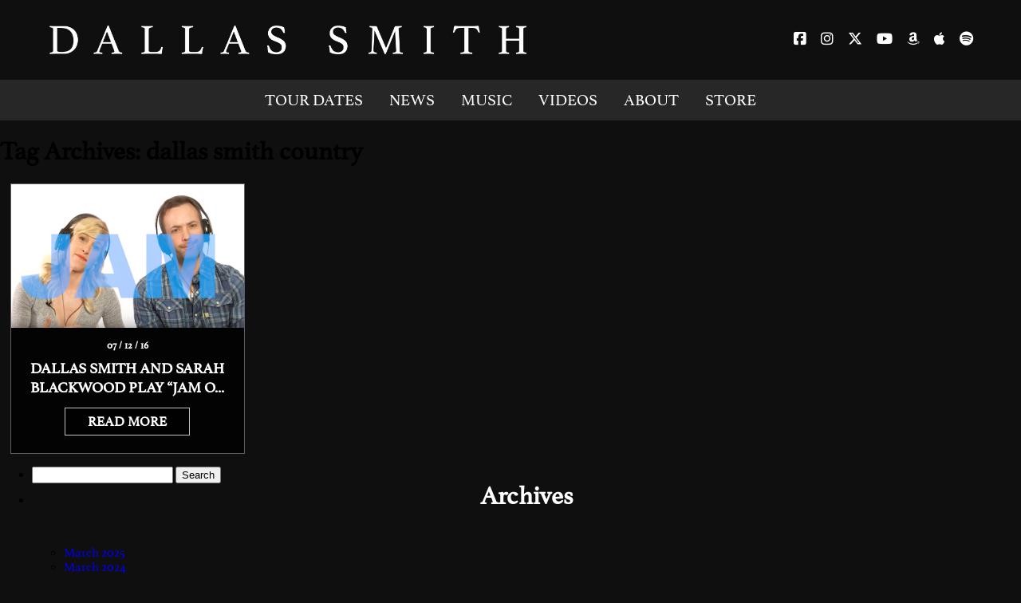

--- FILE ---
content_type: text/html; charset=UTF-8
request_url: https://dallassmithmusic.com/tag/dallas-smith-country/
body_size: 33212
content:
<!DOCTYPE html>
<html lang="en">
<head>
<meta charset="UTF-8" />
<title>dallas smith country | Dallas Smith</title>
<link rel="profile" href="http://gmpg.org/xfn/11" />
<link rel="stylesheet" type="text/css" media="all" href="https://dallassmithmusic.com/wp-content/themes/dallastimeless/style.css?v=1.105" />
<link rel="stylesheet" type="text/css" media="all" href="https://dallassmithmusic.com/wp-content/themes/dallastimeless/responsive.css" />
<script src="https://kit.fontawesome.com/8c526d83be.js"></script>
<script src="https://ajax.googleapis.com/ajax/libs/jquery/1.9.0/jquery.min.js"></script>
<script src="https://dallassmithmusic.com/wp-content/themes/dallastimeless/js/modernizr.js"></script>
<link rel="pingback" href="https://dallassmithmusic.com/xmlrpc.php" />
<link rel="stylesheet" href="https://use.typekit.net/kti8zct.css">
<meta name="description" content="Official website of Big Loud artist, Dallas Smith."/>
<meta name="keywords" content="dallas smith, big loud, wasting gas, dallas smith tour, dallas smith merch"/>

<!-- MOBILE META -->
<meta name="HandheldFriendly" content="True">
<meta name="viewport" content="width=device-width, minimum-scale=1.0, maximum-scale=1.0, user-scalable=no"/>
<meta name='robots' content='max-image-preview:large' />
<link rel="alternate" type="application/rss+xml" title="Dallas Smith &raquo; Feed" href="https://dallassmithmusic.com/feed/" />
<link rel="alternate" type="application/rss+xml" title="Dallas Smith &raquo; Comments Feed" href="https://dallassmithmusic.com/comments/feed/" />
<link rel="alternate" type="application/rss+xml" title="Dallas Smith &raquo; dallas smith country Tag Feed" href="https://dallassmithmusic.com/tag/dallas-smith-country/feed/" />
<style id='wp-img-auto-sizes-contain-inline-css' type='text/css'>
img:is([sizes=auto i],[sizes^="auto," i]){contain-intrinsic-size:3000px 1500px}
/*# sourceURL=wp-img-auto-sizes-contain-inline-css */
</style>
<style id='wp-block-library-inline-css' type='text/css'>
:root{--wp-block-synced-color:#7a00df;--wp-block-synced-color--rgb:122,0,223;--wp-bound-block-color:var(--wp-block-synced-color);--wp-editor-canvas-background:#ddd;--wp-admin-theme-color:#007cba;--wp-admin-theme-color--rgb:0,124,186;--wp-admin-theme-color-darker-10:#006ba1;--wp-admin-theme-color-darker-10--rgb:0,107,160.5;--wp-admin-theme-color-darker-20:#005a87;--wp-admin-theme-color-darker-20--rgb:0,90,135;--wp-admin-border-width-focus:2px}@media (min-resolution:192dpi){:root{--wp-admin-border-width-focus:1.5px}}.wp-element-button{cursor:pointer}:root .has-very-light-gray-background-color{background-color:#eee}:root .has-very-dark-gray-background-color{background-color:#313131}:root .has-very-light-gray-color{color:#eee}:root .has-very-dark-gray-color{color:#313131}:root .has-vivid-green-cyan-to-vivid-cyan-blue-gradient-background{background:linear-gradient(135deg,#00d084,#0693e3)}:root .has-purple-crush-gradient-background{background:linear-gradient(135deg,#34e2e4,#4721fb 50%,#ab1dfe)}:root .has-hazy-dawn-gradient-background{background:linear-gradient(135deg,#faaca8,#dad0ec)}:root .has-subdued-olive-gradient-background{background:linear-gradient(135deg,#fafae1,#67a671)}:root .has-atomic-cream-gradient-background{background:linear-gradient(135deg,#fdd79a,#004a59)}:root .has-nightshade-gradient-background{background:linear-gradient(135deg,#330968,#31cdcf)}:root .has-midnight-gradient-background{background:linear-gradient(135deg,#020381,#2874fc)}:root{--wp--preset--font-size--normal:16px;--wp--preset--font-size--huge:42px}.has-regular-font-size{font-size:1em}.has-larger-font-size{font-size:2.625em}.has-normal-font-size{font-size:var(--wp--preset--font-size--normal)}.has-huge-font-size{font-size:var(--wp--preset--font-size--huge)}.has-text-align-center{text-align:center}.has-text-align-left{text-align:left}.has-text-align-right{text-align:right}.has-fit-text{white-space:nowrap!important}#end-resizable-editor-section{display:none}.aligncenter{clear:both}.items-justified-left{justify-content:flex-start}.items-justified-center{justify-content:center}.items-justified-right{justify-content:flex-end}.items-justified-space-between{justify-content:space-between}.screen-reader-text{border:0;clip-path:inset(50%);height:1px;margin:-1px;overflow:hidden;padding:0;position:absolute;width:1px;word-wrap:normal!important}.screen-reader-text:focus{background-color:#ddd;clip-path:none;color:#444;display:block;font-size:1em;height:auto;left:5px;line-height:normal;padding:15px 23px 14px;text-decoration:none;top:5px;width:auto;z-index:100000}html :where(.has-border-color){border-style:solid}html :where([style*=border-top-color]){border-top-style:solid}html :where([style*=border-right-color]){border-right-style:solid}html :where([style*=border-bottom-color]){border-bottom-style:solid}html :where([style*=border-left-color]){border-left-style:solid}html :where([style*=border-width]){border-style:solid}html :where([style*=border-top-width]){border-top-style:solid}html :where([style*=border-right-width]){border-right-style:solid}html :where([style*=border-bottom-width]){border-bottom-style:solid}html :where([style*=border-left-width]){border-left-style:solid}html :where(img[class*=wp-image-]){height:auto;max-width:100%}:where(figure){margin:0 0 1em}html :where(.is-position-sticky){--wp-admin--admin-bar--position-offset:var(--wp-admin--admin-bar--height,0px)}@media screen and (max-width:600px){html :where(.is-position-sticky){--wp-admin--admin-bar--position-offset:0px}}

/*# sourceURL=wp-block-library-inline-css */
</style><style id='global-styles-inline-css' type='text/css'>
:root{--wp--preset--aspect-ratio--square: 1;--wp--preset--aspect-ratio--4-3: 4/3;--wp--preset--aspect-ratio--3-4: 3/4;--wp--preset--aspect-ratio--3-2: 3/2;--wp--preset--aspect-ratio--2-3: 2/3;--wp--preset--aspect-ratio--16-9: 16/9;--wp--preset--aspect-ratio--9-16: 9/16;--wp--preset--color--black: #000000;--wp--preset--color--cyan-bluish-gray: #abb8c3;--wp--preset--color--white: #ffffff;--wp--preset--color--pale-pink: #f78da7;--wp--preset--color--vivid-red: #cf2e2e;--wp--preset--color--luminous-vivid-orange: #ff6900;--wp--preset--color--luminous-vivid-amber: #fcb900;--wp--preset--color--light-green-cyan: #7bdcb5;--wp--preset--color--vivid-green-cyan: #00d084;--wp--preset--color--pale-cyan-blue: #8ed1fc;--wp--preset--color--vivid-cyan-blue: #0693e3;--wp--preset--color--vivid-purple: #9b51e0;--wp--preset--gradient--vivid-cyan-blue-to-vivid-purple: linear-gradient(135deg,rgb(6,147,227) 0%,rgb(155,81,224) 100%);--wp--preset--gradient--light-green-cyan-to-vivid-green-cyan: linear-gradient(135deg,rgb(122,220,180) 0%,rgb(0,208,130) 100%);--wp--preset--gradient--luminous-vivid-amber-to-luminous-vivid-orange: linear-gradient(135deg,rgb(252,185,0) 0%,rgb(255,105,0) 100%);--wp--preset--gradient--luminous-vivid-orange-to-vivid-red: linear-gradient(135deg,rgb(255,105,0) 0%,rgb(207,46,46) 100%);--wp--preset--gradient--very-light-gray-to-cyan-bluish-gray: linear-gradient(135deg,rgb(238,238,238) 0%,rgb(169,184,195) 100%);--wp--preset--gradient--cool-to-warm-spectrum: linear-gradient(135deg,rgb(74,234,220) 0%,rgb(151,120,209) 20%,rgb(207,42,186) 40%,rgb(238,44,130) 60%,rgb(251,105,98) 80%,rgb(254,248,76) 100%);--wp--preset--gradient--blush-light-purple: linear-gradient(135deg,rgb(255,206,236) 0%,rgb(152,150,240) 100%);--wp--preset--gradient--blush-bordeaux: linear-gradient(135deg,rgb(254,205,165) 0%,rgb(254,45,45) 50%,rgb(107,0,62) 100%);--wp--preset--gradient--luminous-dusk: linear-gradient(135deg,rgb(255,203,112) 0%,rgb(199,81,192) 50%,rgb(65,88,208) 100%);--wp--preset--gradient--pale-ocean: linear-gradient(135deg,rgb(255,245,203) 0%,rgb(182,227,212) 50%,rgb(51,167,181) 100%);--wp--preset--gradient--electric-grass: linear-gradient(135deg,rgb(202,248,128) 0%,rgb(113,206,126) 100%);--wp--preset--gradient--midnight: linear-gradient(135deg,rgb(2,3,129) 0%,rgb(40,116,252) 100%);--wp--preset--font-size--small: 13px;--wp--preset--font-size--medium: 20px;--wp--preset--font-size--large: 36px;--wp--preset--font-size--x-large: 42px;--wp--preset--spacing--20: 0.44rem;--wp--preset--spacing--30: 0.67rem;--wp--preset--spacing--40: 1rem;--wp--preset--spacing--50: 1.5rem;--wp--preset--spacing--60: 2.25rem;--wp--preset--spacing--70: 3.38rem;--wp--preset--spacing--80: 5.06rem;--wp--preset--shadow--natural: 6px 6px 9px rgba(0, 0, 0, 0.2);--wp--preset--shadow--deep: 12px 12px 50px rgba(0, 0, 0, 0.4);--wp--preset--shadow--sharp: 6px 6px 0px rgba(0, 0, 0, 0.2);--wp--preset--shadow--outlined: 6px 6px 0px -3px rgb(255, 255, 255), 6px 6px rgb(0, 0, 0);--wp--preset--shadow--crisp: 6px 6px 0px rgb(0, 0, 0);}:where(.is-layout-flex){gap: 0.5em;}:where(.is-layout-grid){gap: 0.5em;}body .is-layout-flex{display: flex;}.is-layout-flex{flex-wrap: wrap;align-items: center;}.is-layout-flex > :is(*, div){margin: 0;}body .is-layout-grid{display: grid;}.is-layout-grid > :is(*, div){margin: 0;}:where(.wp-block-columns.is-layout-flex){gap: 2em;}:where(.wp-block-columns.is-layout-grid){gap: 2em;}:where(.wp-block-post-template.is-layout-flex){gap: 1.25em;}:where(.wp-block-post-template.is-layout-grid){gap: 1.25em;}.has-black-color{color: var(--wp--preset--color--black) !important;}.has-cyan-bluish-gray-color{color: var(--wp--preset--color--cyan-bluish-gray) !important;}.has-white-color{color: var(--wp--preset--color--white) !important;}.has-pale-pink-color{color: var(--wp--preset--color--pale-pink) !important;}.has-vivid-red-color{color: var(--wp--preset--color--vivid-red) !important;}.has-luminous-vivid-orange-color{color: var(--wp--preset--color--luminous-vivid-orange) !important;}.has-luminous-vivid-amber-color{color: var(--wp--preset--color--luminous-vivid-amber) !important;}.has-light-green-cyan-color{color: var(--wp--preset--color--light-green-cyan) !important;}.has-vivid-green-cyan-color{color: var(--wp--preset--color--vivid-green-cyan) !important;}.has-pale-cyan-blue-color{color: var(--wp--preset--color--pale-cyan-blue) !important;}.has-vivid-cyan-blue-color{color: var(--wp--preset--color--vivid-cyan-blue) !important;}.has-vivid-purple-color{color: var(--wp--preset--color--vivid-purple) !important;}.has-black-background-color{background-color: var(--wp--preset--color--black) !important;}.has-cyan-bluish-gray-background-color{background-color: var(--wp--preset--color--cyan-bluish-gray) !important;}.has-white-background-color{background-color: var(--wp--preset--color--white) !important;}.has-pale-pink-background-color{background-color: var(--wp--preset--color--pale-pink) !important;}.has-vivid-red-background-color{background-color: var(--wp--preset--color--vivid-red) !important;}.has-luminous-vivid-orange-background-color{background-color: var(--wp--preset--color--luminous-vivid-orange) !important;}.has-luminous-vivid-amber-background-color{background-color: var(--wp--preset--color--luminous-vivid-amber) !important;}.has-light-green-cyan-background-color{background-color: var(--wp--preset--color--light-green-cyan) !important;}.has-vivid-green-cyan-background-color{background-color: var(--wp--preset--color--vivid-green-cyan) !important;}.has-pale-cyan-blue-background-color{background-color: var(--wp--preset--color--pale-cyan-blue) !important;}.has-vivid-cyan-blue-background-color{background-color: var(--wp--preset--color--vivid-cyan-blue) !important;}.has-vivid-purple-background-color{background-color: var(--wp--preset--color--vivid-purple) !important;}.has-black-border-color{border-color: var(--wp--preset--color--black) !important;}.has-cyan-bluish-gray-border-color{border-color: var(--wp--preset--color--cyan-bluish-gray) !important;}.has-white-border-color{border-color: var(--wp--preset--color--white) !important;}.has-pale-pink-border-color{border-color: var(--wp--preset--color--pale-pink) !important;}.has-vivid-red-border-color{border-color: var(--wp--preset--color--vivid-red) !important;}.has-luminous-vivid-orange-border-color{border-color: var(--wp--preset--color--luminous-vivid-orange) !important;}.has-luminous-vivid-amber-border-color{border-color: var(--wp--preset--color--luminous-vivid-amber) !important;}.has-light-green-cyan-border-color{border-color: var(--wp--preset--color--light-green-cyan) !important;}.has-vivid-green-cyan-border-color{border-color: var(--wp--preset--color--vivid-green-cyan) !important;}.has-pale-cyan-blue-border-color{border-color: var(--wp--preset--color--pale-cyan-blue) !important;}.has-vivid-cyan-blue-border-color{border-color: var(--wp--preset--color--vivid-cyan-blue) !important;}.has-vivid-purple-border-color{border-color: var(--wp--preset--color--vivid-purple) !important;}.has-vivid-cyan-blue-to-vivid-purple-gradient-background{background: var(--wp--preset--gradient--vivid-cyan-blue-to-vivid-purple) !important;}.has-light-green-cyan-to-vivid-green-cyan-gradient-background{background: var(--wp--preset--gradient--light-green-cyan-to-vivid-green-cyan) !important;}.has-luminous-vivid-amber-to-luminous-vivid-orange-gradient-background{background: var(--wp--preset--gradient--luminous-vivid-amber-to-luminous-vivid-orange) !important;}.has-luminous-vivid-orange-to-vivid-red-gradient-background{background: var(--wp--preset--gradient--luminous-vivid-orange-to-vivid-red) !important;}.has-very-light-gray-to-cyan-bluish-gray-gradient-background{background: var(--wp--preset--gradient--very-light-gray-to-cyan-bluish-gray) !important;}.has-cool-to-warm-spectrum-gradient-background{background: var(--wp--preset--gradient--cool-to-warm-spectrum) !important;}.has-blush-light-purple-gradient-background{background: var(--wp--preset--gradient--blush-light-purple) !important;}.has-blush-bordeaux-gradient-background{background: var(--wp--preset--gradient--blush-bordeaux) !important;}.has-luminous-dusk-gradient-background{background: var(--wp--preset--gradient--luminous-dusk) !important;}.has-pale-ocean-gradient-background{background: var(--wp--preset--gradient--pale-ocean) !important;}.has-electric-grass-gradient-background{background: var(--wp--preset--gradient--electric-grass) !important;}.has-midnight-gradient-background{background: var(--wp--preset--gradient--midnight) !important;}.has-small-font-size{font-size: var(--wp--preset--font-size--small) !important;}.has-medium-font-size{font-size: var(--wp--preset--font-size--medium) !important;}.has-large-font-size{font-size: var(--wp--preset--font-size--large) !important;}.has-x-large-font-size{font-size: var(--wp--preset--font-size--x-large) !important;}
/*# sourceURL=global-styles-inline-css */
</style>

<style id='classic-theme-styles-inline-css' type='text/css'>
/*! This file is auto-generated */
.wp-block-button__link{color:#fff;background-color:#32373c;border-radius:9999px;box-shadow:none;text-decoration:none;padding:calc(.667em + 2px) calc(1.333em + 2px);font-size:1.125em}.wp-block-file__button{background:#32373c;color:#fff;text-decoration:none}
/*# sourceURL=/wp-includes/css/classic-themes.min.css */
</style>
<link rel='stylesheet' id='__EPYT__style-css' href='https://dallassmithmusic.com/wp-content/plugins/youtube-embed-plus/styles/ytprefs.min.css?ver=14.2.4' type='text/css' media='all' />
<style id='__EPYT__style-inline-css' type='text/css'>

                .epyt-gallery-thumb {
                        width: 25%;
                }
                
/*# sourceURL=__EPYT__style-inline-css */
</style>
<link rel='stylesheet' id='bxslider-styles-css' href='https://dallassmithmusic.com/wp-content/plugins/bxslider-wp/bxslider/jquery.bxslider.css?ver=2.0.0' type='text/css' media='all' />
<script type="text/javascript" src="https://dallassmithmusic.com/wp-includes/js/jquery/jquery.min.js?ver=3.7.1" id="jquery-core-js"></script>
<script type="text/javascript" src="https://dallassmithmusic.com/wp-includes/js/jquery/jquery-migrate.min.js?ver=3.4.1" id="jquery-migrate-js"></script>
<script type="text/javascript" id="__ytprefs__-js-extra">
/* <![CDATA[ */
var _EPYT_ = {"ajaxurl":"https://dallassmithmusic.com/wp-admin/admin-ajax.php","security":"a9c451d94d","gallery_scrolloffset":"20","eppathtoscripts":"https://dallassmithmusic.com/wp-content/plugins/youtube-embed-plus/scripts/","eppath":"https://dallassmithmusic.com/wp-content/plugins/youtube-embed-plus/","epresponsiveselector":"[\"iframe.__youtube_prefs__\",\"iframe[src*='youtube.com']\",\"iframe[src*='youtube-nocookie.com']\",\"iframe[data-ep-src*='youtube.com']\",\"iframe[data-ep-src*='youtube-nocookie.com']\",\"iframe[data-ep-gallerysrc*='youtube.com']\"]","epdovol":"1","version":"14.2.4","evselector":"iframe.__youtube_prefs__[src], iframe[src*=\"youtube.com/embed/\"], iframe[src*=\"youtube-nocookie.com/embed/\"]","ajax_compat":"","maxres_facade":"eager","ytapi_load":"light","pause_others":"","stopMobileBuffer":"1","facade_mode":"","not_live_on_channel":""};
//# sourceURL=__ytprefs__-js-extra
/* ]]> */
</script>
<script type="text/javascript" src="https://dallassmithmusic.com/wp-content/plugins/youtube-embed-plus/scripts/ytprefs.min.js?ver=14.2.4" id="__ytprefs__-js"></script>
<script type="text/javascript" src="https://dallassmithmusic.com/wp-content/plugins/bxslider-wp/bxslider/jquery.bxslider.min.js?ver=2.0.0" id="bxslider-js"></script>
<script type="text/javascript" src="https://dallassmithmusic.com/wp-content/plugins/bxslider-wp/js/initialize.js?ver=2.0.0" id="bxslider-initialize-js"></script>
<link rel="https://api.w.org/" href="https://dallassmithmusic.com/wp-json/" /><link rel="alternate" title="JSON" type="application/json" href="https://dallassmithmusic.com/wp-json/wp/v2/tags/260" /><link rel="EditURI" type="application/rsd+xml" title="RSD" href="https://dallassmithmusic.com/xmlrpc.php?rsd" />
<meta name="generator" content="WordPress 6.9" />
<script>
    $(document).ready(function(){
		// button click event
        $("#nav-trigger").click(function(){
			// items to be changed onClick
			$("#nav-mobile ul").slideToggle("fast");
        });
		$("#nav-mobile ul li").click(function(){
			// items to be changed onClick
			$("#nav-mobile ul").slideToggle("fast");
        });
    });
</script>
<script>
  (function(i,s,o,g,r,a,m){i['GoogleAnalyticsObject']=r;i[r]=i[r]||function(){
  (i[r].q=i[r].q||[]).push(arguments)},i[r].l=1*new Date();a=s.createElement(o),
  m=s.getElementsByTagName(o)[0];a.async=1;a.src=g;m.parentNode.insertBefore(a,m)
  })(window,document,'script','//www.google-analytics.com/analytics.js','ga');

  ga('create', 'UA-113138755-1', 'auto');
  ga('send', 'pageview');
</script>

<!-- GA4 added June 30 2023 -->
<script async src="https://www.googletagmanager.com/gtag/js?id=G-073MFB5FB5"></script>
<script>
  window.dataLayer = window.dataLayer || [];
  function gtag(){dataLayer.push(arguments);}
  gtag('js', new Date());

  gtag('config', 'G-073MFB5FB5');
</script>

</head>

<body class="archive tag tag-dallas-smith-country tag-260 wp-theme-dallastimeless">

<div id="top"><div id="container">
<div id="nav-trigger"><span><img src="https://dallassmithmusic.com/wp-content/themes/dallastimeless/images/menu.png"></span></div>
<div id="logo"><a href="https://dallassmithmusic.com"><img src="https://dallassmithmusic.com/wp-content/themes/dallastimeless/images/logo.png"></a></div>
<div id="socials"><ul>
<li><a href="http://facebook.com/dallassmithmusic" target="_blank"><i class="fab fa-facebook-square"></i></a></li>
<li><a href="http://instagram.com/dallassmithmusic" target="_blank"><i class="fab fa-instagram"></i></a></li>
<li><a href="http://twitter.com/dallassmith" target="_blank"><i class="fab fa-x-twitter"></i></a></li>
<li><a href="https://www.youtube.com/user/DallasSmithVEVO/videos" target="_blank"><i class="fab fa-youtube"></i></a></li>
<li><a href="https://music.amazon.ca/artists/B000TORZLY/dallas-smith" target="_blank"><i class="fab fa-amazon"></i></a></li>
<li><a href="https://geo.music.apple.com/ca/artist/dallas-smith/1286820?app=music" target="_blank"><i class="fab fa-apple"></i></a></li>
<li><a href="https://open.spotify.com/artist/2HgKf6VcQtGmAKpNXidtiC" target="_blank"><i class="fab fa-spotify"></i></a></li>
</ul></div>
<div class="clear"></div>
</div></div>

<div id="nav-top" class="hide-for-mobile"><div id="container">
<nav id="main-nav"><ul>
<a href="https://dallassmithmusic.com/#tour"><li>TOUR DATES</li></a>
<a href="https://dallassmithmusic.com/news"><li>NEWS</li></a>
<a href="https://dallassmithmusic.com/#music"><li>MUSIC</li></a>
<a href="https://dallassmithmusic.com/#videos"><li>VIDEOS</li></a>
<a href="https://dallassmithmusic.com/#about"><li>ABOUT</li></a>
<a href="https://shopglobal.dallassmithmusic.com" target="_blank"><li>STORE</li></a>
</ul></nav>
</div></div>

<nav id="nav-mobile"><ul>
<a href="https://dallassmithmusic.com/#tour"><li>TOUR DATES</li></a>
<a href="https://dallassmithmusic.com/news"><li>NEWS</li></a>
<a href="https://dallassmithmusic.com/#music"><li>MUSIC</li></a>
<a href="https://dallassmithmusic.com/#videos"><li>VIDEOS</li></a>
<a href="https://dallassmithmusic.com/#about"><li>ABOUT</li></a>
<a href="https://shopglobal.dallassmithmusic.com" target="_blank"><li>STORE</li></a>
</ul></nav>

				<h1>Tag Archives: dallas smith country</h1>



<div id="news">
<ul>


	<li>
<div class="img">
<a href="https://dallassmithmusic.com/dallas-smith-and-sarah-blackwood-play-jam-or-not-a-jam-w-cbc/"><img width="737" height="434" src="https://dallassmithmusic.com/wp-content/uploads/2016/07/Screen-Shot-2016-07-12-at-3.10.43-PM.png" class="attachment-full size-full wp-post-image" alt="" decoding="async" fetchpriority="high" srcset="https://dallassmithmusic.com/wp-content/uploads/2016/07/Screen-Shot-2016-07-12-at-3.10.43-PM.png 737w, https://dallassmithmusic.com/wp-content/uploads/2016/07/Screen-Shot-2016-07-12-at-3.10.43-PM-300x177.png 300w" sizes="(max-width: 737px) 100vw, 737px" /></a></div>
<div id="content">
<div id="meta">07 / 12 / 16</div>
<h1><a href="https://dallassmithmusic.com/dallas-smith-and-sarah-blackwood-play-jam-or-not-a-jam-w-cbc/">Dallas Smith and Sarah Blackwood play &#8220;Jam o...</a></h1>
<div id="more"><a href="https://dallassmithmusic.com/dallas-smith-and-sarah-blackwood-play-jam-or-not-a-jam-w-cbc/">READ MORE</a></div>
</div>
</li>
				
	
<div class="clear"></div>
</ul>
</div>


			<ul class="xoxo">

	
			<li>
				<form role="search" method="get" id="searchform" class="searchform" action="https://dallassmithmusic.com/">
				<div>
					<label class="screen-reader-text" for="s">Search for:</label>
					<input type="text" value="" name="s" id="s" />
					<input type="submit" id="searchsubmit" value="Search" />
				</div>
			</form>			</li>

			<li>
				<h3>Archives</h3>
				<ul>
						<li><a href='https://dallassmithmusic.com/2025/03/'>March 2025</a></li>
	<li><a href='https://dallassmithmusic.com/2024/03/'>March 2024</a></li>
	<li><a href='https://dallassmithmusic.com/2023/11/'>November 2023</a></li>
	<li><a href='https://dallassmithmusic.com/2023/10/'>October 2023</a></li>
	<li><a href='https://dallassmithmusic.com/2023/09/'>September 2023</a></li>
	<li><a href='https://dallassmithmusic.com/2023/01/'>January 2023</a></li>
	<li><a href='https://dallassmithmusic.com/2022/06/'>June 2022</a></li>
	<li><a href='https://dallassmithmusic.com/2022/05/'>May 2022</a></li>
	<li><a href='https://dallassmithmusic.com/2022/04/'>April 2022</a></li>
	<li><a href='https://dallassmithmusic.com/2022/02/'>February 2022</a></li>
	<li><a href='https://dallassmithmusic.com/2021/11/'>November 2021</a></li>
	<li><a href='https://dallassmithmusic.com/2021/10/'>October 2021</a></li>
	<li><a href='https://dallassmithmusic.com/2021/08/'>August 2021</a></li>
	<li><a href='https://dallassmithmusic.com/2021/07/'>July 2021</a></li>
	<li><a href='https://dallassmithmusic.com/2021/06/'>June 2021</a></li>
	<li><a href='https://dallassmithmusic.com/2020/09/'>September 2020</a></li>
	<li><a href='https://dallassmithmusic.com/2020/08/'>August 2020</a></li>
	<li><a href='https://dallassmithmusic.com/2020/01/'>January 2020</a></li>
	<li><a href='https://dallassmithmusic.com/2019/09/'>September 2019</a></li>
	<li><a href='https://dallassmithmusic.com/2019/03/'>March 2019</a></li>
	<li><a href='https://dallassmithmusic.com/2019/02/'>February 2019</a></li>
	<li><a href='https://dallassmithmusic.com/2018/03/'>March 2018</a></li>
	<li><a href='https://dallassmithmusic.com/2017/09/'>September 2017</a></li>
	<li><a href='https://dallassmithmusic.com/2017/08/'>August 2017</a></li>
	<li><a href='https://dallassmithmusic.com/2017/07/'>July 2017</a></li>
	<li><a href='https://dallassmithmusic.com/2017/06/'>June 2017</a></li>
	<li><a href='https://dallassmithmusic.com/2017/05/'>May 2017</a></li>
	<li><a href='https://dallassmithmusic.com/2017/04/'>April 2017</a></li>
	<li><a href='https://dallassmithmusic.com/2017/03/'>March 2017</a></li>
	<li><a href='https://dallassmithmusic.com/2017/02/'>February 2017</a></li>
	<li><a href='https://dallassmithmusic.com/2017/01/'>January 2017</a></li>
	<li><a href='https://dallassmithmusic.com/2016/12/'>December 2016</a></li>
	<li><a href='https://dallassmithmusic.com/2016/11/'>November 2016</a></li>
	<li><a href='https://dallassmithmusic.com/2016/10/'>October 2016</a></li>
	<li><a href='https://dallassmithmusic.com/2016/09/'>September 2016</a></li>
	<li><a href='https://dallassmithmusic.com/2016/08/'>August 2016</a></li>
	<li><a href='https://dallassmithmusic.com/2016/07/'>July 2016</a></li>
	<li><a href='https://dallassmithmusic.com/2016/06/'>June 2016</a></li>
	<li><a href='https://dallassmithmusic.com/2016/05/'>May 2016</a></li>
	<li><a href='https://dallassmithmusic.com/2016/04/'>April 2016</a></li>
	<li><a href='https://dallassmithmusic.com/2016/03/'>March 2016</a></li>
	<li><a href='https://dallassmithmusic.com/2016/02/'>February 2016</a></li>
	<li><a href='https://dallassmithmusic.com/2016/01/'>January 2016</a></li>
	<li><a href='https://dallassmithmusic.com/2015/12/'>December 2015</a></li>
	<li><a href='https://dallassmithmusic.com/2015/11/'>November 2015</a></li>
	<li><a href='https://dallassmithmusic.com/2015/10/'>October 2015</a></li>
	<li><a href='https://dallassmithmusic.com/2015/09/'>September 2015</a></li>
	<li><a href='https://dallassmithmusic.com/2015/08/'>August 2015</a></li>
	<li><a href='https://dallassmithmusic.com/2015/07/'>July 2015</a></li>
	<li><a href='https://dallassmithmusic.com/2015/06/'>June 2015</a></li>
	<li><a href='https://dallassmithmusic.com/2015/05/'>May 2015</a></li>
	<li><a href='https://dallassmithmusic.com/2015/04/'>April 2015</a></li>
	<li><a href='https://dallassmithmusic.com/2015/03/'>March 2015</a></li>
	<li><a href='https://dallassmithmusic.com/2015/02/'>February 2015</a></li>
	<li><a href='https://dallassmithmusic.com/2015/01/'>January 2015</a></li>
	<li><a href='https://dallassmithmusic.com/2014/11/'>November 2014</a></li>
				</ul>
			</li>

			<li>
				<h3>Meta</h3>
				<ul>
										<li><a href="https://dallassmithmusic.com/wp-login.php?itsec-hb-token=dsmith-login">Log in</a></li>
									</ul>
			</li>

					</ul>


			<ul class="xoxo">
							</ul>

<!--WPFC_FOOTER_START-->
<div id="footer">
<div id="logo"><a href="https://dallassmithmusic.com"><img src="https://dallassmithmusic.com/wp-content/themes/dallastimeless/images/logo.png"></a></div>
<div id="socials"><ul>
<li><a href="http://facebook.com/dallassmithmusic" target="_blank"><i class="fab fa-facebook-square"></i></a></li>
<li><a href="http://instagram.com/dallassmithmusic" target="_blank"><i class="fab fa-instagram"></i></a></li>
<li><a href="http://twitter.com/dallassmith" target="_blank"><i class="fab fa-x-twitter"></i></a></li>
<li><a href="https://www.youtube.com/user/DallasSmithVEVO/videos" target="_blank"><i class="fab fa-youtube"></i></a></li>
<li><a href="https://music.amazon.ca/artists/B000TORZLY/dallas-smith" target="_blank"><i class="fab fa-amazon"></i></a></li>
<li><a href="https://geo.music.apple.com/ca/artist/dallas-smith/1286820?app=music" target="_blank"><i class="fab fa-apple"></i></a></li>
<li><a href="https://open.spotify.com/artist/2HgKf6VcQtGmAKpNXidtiC" target="_blank"><i class="fab fa-spotify"></i></a></li>
</ul></div>
<div id="contacts"><ul>
<li><a href="http://www.redumbrellapr.com" target="_blank">PUBLICITY</a></li>//
<li><a href="mailto:nick.meinema@action-ent.com" target="_blank">BOOKING</a></li>//
<li><a href="https://trackmgmt.com/" target="_blank">MANAGEMENT</a></li>
</ul></div>
<div id="copyright">&copy; 2026 Dallas Smith / Big Loud. All Rights Reserved.<br>
Website by: <a href="http://stephencraven.com" target="_blank">Stephen Craven</a></div>

<div id="privacy"><a href="https://dallassmithmusic.com/privacy-policy">Privacy Policy</a></div>
</div>


<script src="https://dallassmithmusic.com/wp-content/themes/dallastimeless/js/jquery.scrollto.js"></script>

<script>
  
    $(document).ready(function(){
        
        /** 
         * This part does the "fixed navigation after scroll" functionality
         * We use the jQuery function scroll() to recalculate our variables as the 
         * page is scrolled/
         */
        $(window).scroll(function(){
            var window_top = $(window).scrollTop() + 12; // the "12" should equal the margin-top value for nav.stick
            var div_top = $('#nav-anchor').offset().top;
                if (window_top > div_top) {
                    $('nav').addClass('stick');
                } else {
                    $('nav').removeClass('stick');
                }
        });
        
        
        /**
         * This part causes smooth scrolling using scrollto.js
         * We target all a tags inside the nav, and apply the scrollto.js to it.
         */
       $("nav li a").click(function(evn){
            evn.preventDefault();
            $('html,body').scrollTo(this.hash, this.hash); 
        });
        
        
        
        /**
         * This part handles the highlighting functionality.
         * We use the scroll functionality again, some array creation and 
         * manipulation, class adding and class removing, and conditional testing
         */
        var aChildren = $("nav li").children(); // find the a children of the list items
        var aArray = []; // create the empty aArray
        for (var i=0; i < aChildren.length; i++) {    
            var aChild = aChildren[i];
            var ahref = $(aChild).attr('href');
            aArray.push(ahref);
        } // this for loop fills the aArray with attribute href values
        
        $(window).scroll(function(){
            var windowPos = $(window).scrollTop(); // get the offset of the window from the top of page
            var windowHeight = $(window).height(); // get the height of the window
            var docHeight = $(document).height();
            
            for (var i=0; i < aArray.length; i++) {
                var theID = aArray[i];
                var divPos = $(theID).offset().top; // get the offset of the div from the top of page
                var divHeight = $(theID).height(); // get the height of the div in question
                if (windowPos >= divPos && windowPos < (divPos + divHeight)) {
                    $("a[href='" + theID + "']").addClass("nav-active");
                } else {
                    $("a[href='" + theID + "']").removeClass("nav-active");
                }
            }
            
            if(windowPos + windowHeight == docHeight) {
                if (!$("nav li:last-child a").hasClass("nav-active")) {
                    var navActiveCurrent = $(".nav-active").attr("href");
                    $("a[href='" + navActiveCurrent + "']").removeClass("nav-active");
                    $("nav li:last-child a").addClass("nav-active");
                }
            }
        });
    });

</script>

<!-- Facebook Pixel Code - Live Nation added March 3, 2022 -->
<script>
!function(f,b,e,v,n,t,s)
{if(f.fbq)return;n=f.fbq=function(){n.callMethod?
n.callMethod.apply(n,arguments):n.queue.push(arguments)};
if(!f._fbq)f._fbq=n;n.push=n;n.loaded=!0;n.version='2.0';
n.queue=[];t=b.createElement(e);t.async=!0;
t.src=v;s=b.getElementsByTagName(e)[0];
s.parentNode.insertBefore(t,s)}(window, document,'script',
'https://connect.facebook.net/en_US/fbevents.js');
fbq('init', '386920928936604');
fbq('track', 'PageView');
</script>
<noscript><img height="1" width="1" style="display:none" src="https://www.facebook.com/tr?id=386920928936604&ev=PageView&noscript=1" /></noscript>
<!-- End Facebook Pixel Code -->


<script type="speculationrules">
{"prefetch":[{"source":"document","where":{"and":[{"href_matches":"/*"},{"not":{"href_matches":["/wp-*.php","/wp-admin/*","/wp-content/uploads/*","/wp-content/*","/wp-content/plugins/*","/wp-content/themes/dallastimeless/*","/*\\?(.+)"]}},{"not":{"selector_matches":"a[rel~=\"nofollow\"]"}},{"not":{"selector_matches":".no-prefetch, .no-prefetch a"}}]},"eagerness":"conservative"}]}
</script>
<script type="text/javascript" src="https://dallassmithmusic.com/wp-content/plugins/youtube-embed-plus/scripts/fitvids.min.js?ver=14.2.4" id="__ytprefsfitvids__-js"></script>
</body>
</html>

--- FILE ---
content_type: text/plain
request_url: https://www.google-analytics.com/j/collect?v=1&_v=j102&a=2110755115&t=pageview&_s=1&dl=https%3A%2F%2Fdallassmithmusic.com%2Ftag%2Fdallas-smith-country%2F&ul=en-us%40posix&dt=dallas%20smith%20country%20%7C%20Dallas%20Smith&sr=1280x720&vp=1280x720&_u=IEBAAEABAAAAACAAI~&jid=774232169&gjid=765093885&cid=85757921.1768920893&tid=UA-113138755-1&_gid=1832217950.1768920893&_r=1&_slc=1&z=606913100
body_size: -452
content:
2,cG-DP9MQR9R77